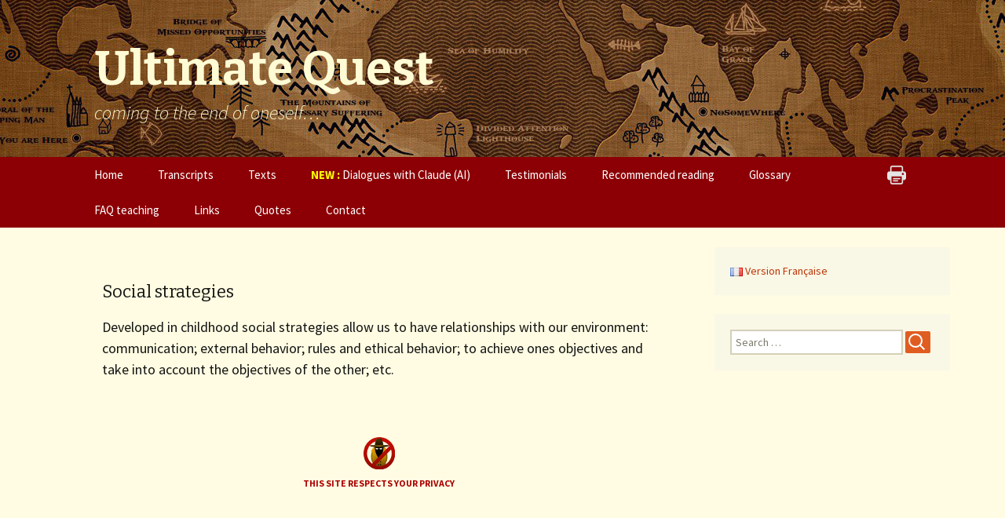

--- FILE ---
content_type: text/html; charset=UTF-8
request_url: https://www.ultimate-quest.org/glossary/social-strategies/
body_size: 7193
content:
<!DOCTYPE html>
<!--[if IE 7]>
<html class="ie ie7" lang="en-US">
<![endif]-->
<!--[if IE 8]>
<html class="ie ie8" lang="en-US">
<![endif]-->
<!--[if !(IE 7) & !(IE 8)]><!-->
<html lang="en-US">
<!--<![endif]-->
<head>
	<meta charset="UTF-8">
	<meta name="viewport" content="width=device-width">
	<title>Social strategies - Ultimate Quest</title>
	<link rel="profile" href="http://gmpg.org/xfn/11">
	<!--[if lt IE 9]>
	<script src="https://www.ultimate-quest.org/wp-content/themes/twentythirteen/js/html5.js"></script>
	<![endif]-->
	
	<!-- This site is optimized with the Yoast SEO plugin v14.7 - https://yoast.com/wordpress/plugins/seo/ -->
	<meta name="robots" content="index, follow" />
	<meta name="googlebot" content="index, follow, max-snippet:-1, max-image-preview:large, max-video-preview:-1" />
	<meta name="bingbot" content="index, follow, max-snippet:-1, max-image-preview:large, max-video-preview:-1" />
	<link rel="canonical" href="https://www.ultimate-quest.org/glossary/social-strategies/" />
	<meta property="og:locale" content="en_US" />
	<meta property="og:type" content="article" />
	<meta property="og:title" content="Social strategies - Ultimate Quest" />
	<meta property="og:description" content="Developed in childhood social strategies allow us to have relationships with our environment: communication; external behavior; rules and ethical behavior; to achieve ones objectives and take into account the objectives of the other; etc." />
	<meta property="og:url" content="https://www.ultimate-quest.org/glossary/social-strategies/" />
	<meta property="og:site_name" content="Ultimate Quest" />
	<meta property="article:modified_time" content="2015-12-22T21:46:33+00:00" />
	<meta name="twitter:card" content="summary" />
	<script type="application/ld+json" class="yoast-schema-graph">{"@context":"https://schema.org","@graph":[{"@type":"WebSite","@id":"https://www.ultimate-quest.org/#website","url":"https://www.ultimate-quest.org/","name":"Ultimate Quest","description":"coming to the end of oneself...","potentialAction":[{"@type":"SearchAction","target":"https://www.ultimate-quest.org/?s={search_term_string}","query-input":"required name=search_term_string"}],"inLanguage":"en-US"},{"@type":"WebPage","@id":"https://www.ultimate-quest.org/glossary/social-strategies/#webpage","url":"https://www.ultimate-quest.org/glossary/social-strategies/","name":"Social strategies - Ultimate Quest","isPartOf":{"@id":"https://www.ultimate-quest.org/#website"},"datePublished":"2015-10-26T13:42:31+00:00","dateModified":"2015-12-22T21:46:33+00:00","inLanguage":"en-US","potentialAction":[{"@type":"ReadAction","target":["https://www.ultimate-quest.org/glossary/social-strategies/"]}]}]}</script>
	<!-- / Yoast SEO plugin. -->


<link rel='dns-prefetch' href='//nsw.naya-tec.net' />
<link rel='dns-prefetch' href='//fonts.googleapis.com' />
<link rel='dns-prefetch' href='//s.w.org' />
<link href='https://fonts.gstatic.com' crossorigin rel='preconnect' />
<link rel="alternate" type="application/rss+xml" title="Ultimate Quest &raquo; Feed" href="https://www.ultimate-quest.org/feed/" />
<link rel="alternate" type="application/rss+xml" title="Ultimate Quest &raquo; Comments Feed" href="https://www.ultimate-quest.org/comments/feed/" />
		<script>
			window._wpemojiSettings = {"baseUrl":"https:\/\/s.w.org\/images\/core\/emoji\/12.0.0-1\/72x72\/","ext":".png","svgUrl":"https:\/\/s.w.org\/images\/core\/emoji\/12.0.0-1\/svg\/","svgExt":".svg","source":{"concatemoji":"https:\/\/www.ultimate-quest.org\/wp-includes\/js\/wp-emoji-release.min.js?ver=5.4.17"}};
			/*! This file is auto-generated */
			!function(e,a,t){var n,r,o,i=a.createElement("canvas"),p=i.getContext&&i.getContext("2d");function s(e,t){var a=String.fromCharCode;p.clearRect(0,0,i.width,i.height),p.fillText(a.apply(this,e),0,0);e=i.toDataURL();return p.clearRect(0,0,i.width,i.height),p.fillText(a.apply(this,t),0,0),e===i.toDataURL()}function c(e){var t=a.createElement("script");t.src=e,t.defer=t.type="text/javascript",a.getElementsByTagName("head")[0].appendChild(t)}for(o=Array("flag","emoji"),t.supports={everything:!0,everythingExceptFlag:!0},r=0;r<o.length;r++)t.supports[o[r]]=function(e){if(!p||!p.fillText)return!1;switch(p.textBaseline="top",p.font="600 32px Arial",e){case"flag":return s([127987,65039,8205,9895,65039],[127987,65039,8203,9895,65039])?!1:!s([55356,56826,55356,56819],[55356,56826,8203,55356,56819])&&!s([55356,57332,56128,56423,56128,56418,56128,56421,56128,56430,56128,56423,56128,56447],[55356,57332,8203,56128,56423,8203,56128,56418,8203,56128,56421,8203,56128,56430,8203,56128,56423,8203,56128,56447]);case"emoji":return!s([55357,56424,55356,57342,8205,55358,56605,8205,55357,56424,55356,57340],[55357,56424,55356,57342,8203,55358,56605,8203,55357,56424,55356,57340])}return!1}(o[r]),t.supports.everything=t.supports.everything&&t.supports[o[r]],"flag"!==o[r]&&(t.supports.everythingExceptFlag=t.supports.everythingExceptFlag&&t.supports[o[r]]);t.supports.everythingExceptFlag=t.supports.everythingExceptFlag&&!t.supports.flag,t.DOMReady=!1,t.readyCallback=function(){t.DOMReady=!0},t.supports.everything||(n=function(){t.readyCallback()},a.addEventListener?(a.addEventListener("DOMContentLoaded",n,!1),e.addEventListener("load",n,!1)):(e.attachEvent("onload",n),a.attachEvent("onreadystatechange",function(){"complete"===a.readyState&&t.readyCallback()})),(n=t.source||{}).concatemoji?c(n.concatemoji):n.wpemoji&&n.twemoji&&(c(n.twemoji),c(n.wpemoji)))}(window,document,window._wpemojiSettings);
		</script>
		<style>
img.wp-smiley,
img.emoji {
	display: inline !important;
	border: none !important;
	box-shadow: none !important;
	height: 1em !important;
	width: 1em !important;
	margin: 0 .07em !important;
	vertical-align: -0.1em !important;
	background: none !important;
	padding: 0 !important;
}
</style>
	<link rel='stylesheet' id='scap.flashblock-css'  href='https://nsw.naya-tec.net/qu-en/wp-content/plugins/compact-wp-audio-player/css/flashblock.css?ver=5.4.17' media='all' />
<link rel='stylesheet' id='scap.player-css'  href='https://nsw.naya-tec.net/qu-en/wp-content/plugins/compact-wp-audio-player/css/player.css?ver=5.4.17' media='all' />
<link rel='stylesheet' id='cf7ic_style-css'  href='https://www.ultimate-quest.org/wp-content/plugins/contact-form-7-image-captcha/css/cf7ic-style.css?ver=3.3.7' media='all' />
<link rel='stylesheet' id='wp-block-library-css'  href='https://www.ultimate-quest.org/wp-includes/css/dist/block-library/style.min.css?ver=5.4.17' media='all' />
<link rel='stylesheet' id='wp-block-library-theme-css'  href='https://www.ultimate-quest.org/wp-includes/css/dist/block-library/theme.min.css?ver=5.4.17' media='all' />
<link rel='stylesheet' id='contact-form-7-css'  href='https://www.ultimate-quest.org/wp-content/plugins/contact-form-7/includes/css/styles.css?ver=5.2.1' media='all' />
<link rel='stylesheet' id='scroll-top-css-css'  href='https://www.ultimate-quest.org/wp-content/plugins/scroll-top/assets/css/scroll-top.css' media='all' />
<link rel='stylesheet' id='twentythirteen-style-css'  href='https://www.ultimate-quest.org/wp-content/themes/twentythirteen-qu/style.css?ver=1694005651' media='all' />
<link rel='stylesheet' id='twentythirteen-fonts-css'  href='https://fonts.googleapis.com/css?family=Source+Sans+Pro%3A300%2C400%2C700%2C300italic%2C400italic%2C700italic%7CBitter%3A400%2C700&#038;subset=latin%2Clatin-ext&#038;display=fallback' media='all' />
<link rel='stylesheet' id='genericons-css'  href='https://www.ultimate-quest.org/wp-content/themes/twentythirteen/genericons/genericons.css?ver=3.0.3' media='all' />
<link rel='stylesheet' id='twentythirteen-block-style-css'  href='https://www.ultimate-quest.org/wp-content/themes/twentythirteen/css/blocks.css?ver=20190102' media='all' />
<!--[if lt IE 9]>
<link rel='stylesheet' id='twentythirteen-ie-css'  href='https://www.ultimate-quest.org/wp-content/themes/twentythirteen/css/ie.css?ver=20150214' media='all' />
<![endif]-->
<link rel='stylesheet' id='fancybox-css'  href='https://nsw.naya-tec.net/qu-en/wp-content/plugins/easy-fancybox/fancybox/1.5.4/jquery.fancybox.min.css?ver=5.4.17' media='screen' />
<style id='fancybox-inline-css'>
#fancybox-outer{background:#ffffff}#fancybox-content{background:#ffffff;border-color:#ffffff;color:#000000;}#fancybox-title,#fancybox-title-float-main{color:#fff}
</style>
<link rel='stylesheet' id='tooltip-css'  href='https://nsw.naya-tec.net/qu-en/wp-content/plugins/enhanced-tooltipglossary/frontend/assets/css/tooltip.css?ver=5.4.17' media='all' />
<script src='https://nsw.naya-tec.net/qu-en/wp-content/plugins/compact-wp-audio-player/js/soundmanager2-nodebug-jsmin.js?ver=5.4.17'></script>
<script src='https://www.ultimate-quest.org/wp-includes/js/jquery/jquery.js?ver=1.12.4-wp'></script>
<script src='https://www.ultimate-quest.org/wp-includes/js/jquery/jquery-migrate.min.js?ver=1.4.1'></script>
<script>
var cmtt_data = {"tooltip":{"clickable":0,"top":3,"left":23,"endalpha":95,"borderStyle":"none","borderWidth":"0px","borderColor":"#000","fontSize":"13px","padding":"2px 12px 3px 7px","borderRadius":"6px"},"ajaxurl":"https:\/\/www.ultimate-quest.org\/wp-admin\/admin-ajax.php"};
</script>
<script src='https://nsw.naya-tec.net/qu-en/wp-content/plugins/enhanced-tooltipglossary/frontend/assets/js/tooltip.js?ver=5.4.17'></script>
<link rel="alternate" hreflang="en" href="https://www.ultimate-quest.org/glossary/social-strategies/" title="English version" />
<link rel="alternate" hreflang="fr" href="https://www.quete-ultime.org/glossary/strategies-sociales/" title="Version Française" />
<!-- Scroll Top -->
<style id="scrolltop-custom-style">
		#scrollUp {border-radius:3px;-webkit-border-radius:3px;-moz-border-radius:3px;font-size:25px;opacity:0.7;filter:alpha(opacity=70);bottom:20px;right:20px;color:#ffffff;background:#683801;}
		#scrollUp:hover{opacity:1;filter:alpha(opacity=100);}
		#scrollUp {
padding: 0px 10px;
}
		</style>
<!-- End Scroll Top - https://wordpress.org/plugins/scroll-top/ -->
	<style type="text/css" id="twentythirteen-header-css">
			.site-header {
			background: url(https://nsw.naya-tec.net/qu-en/wp-content/uploads/sites/3/2015/11/Ultimate-Quest-map-with-names_2.jpg) no-repeat scroll top;
			background-size: 100% auto;
		}
		@media (max-width: 1599px) {
			.site-header {
				background-size: 1600px auto;
			}
		}
		@media (max-width: 767px) {
			.site-header {
				background-size: 768px auto;
			}
		}
		@media (max-width: 359px) {
			.site-header {
				background-size: 360px auto;
			}
		}
			.site-title,
		.site-description {
			color: #fffbd4;
		}
		
				
		#ttcont {background:#665148;}
		#ttcont a {color:white;}
		#ttcont p {margin:0;color:white;}
		</style>
	<link rel="icon" href="https://nsw.naya-tec.net/qu-en/wp-content/uploads/sites/3/2015/10/cropped-favicon2-32x32.png" sizes="32x32" />
<link rel="icon" href="https://nsw.naya-tec.net/qu-en/wp-content/uploads/sites/3/2015/10/cropped-favicon2-192x192.png" sizes="192x192" />
<link rel="apple-touch-icon" href="https://nsw.naya-tec.net/qu-en/wp-content/uploads/sites/3/2015/10/cropped-favicon2-180x180.png" />
<meta name="msapplication-TileImage" content="https://nsw.naya-tec.net/qu-en/wp-content/uploads/sites/3/2015/10/cropped-favicon2-270x270.png" />
</head>

<body class="glossary-template-default single single-glossary postid-247 wp-embed-responsive sidebar no-avatars">
	<div id="page" class="hfeed site">
		<header id="masthead" class="site-header" role="banner">
			<a class="home-link" href="https://www.ultimate-quest.org/" title="Ultimate Quest" rel="home">
				<h1 class="site-title">Ultimate Quest</h1>
				<h2 class="site-description">coming to the end of oneself&#8230;</h2>
			</a>
			
			<div id="navbar" class="navbar">
				<nav id="site-navigation" class="navigation main-navigation" role="navigation">
					<button class="menu-toggle">Menu</button>
					<a class="screen-reader-text skip-link" href="#content" title="Skip to content">Skip to content</a>
					<div class="menu-main-menu-container"><ul id="primary-menu" class="nav-menu"><li id="menu-item-14" class="menu-item menu-item-type-post_type menu-item-object-page menu-item-home menu-item-14"><a href="https://www.ultimate-quest.org/">Home</a></li>
<li id="menu-item-82" class="menu-item menu-item-type-taxonomy menu-item-object-category menu-item-82"><a href="https://www.ultimate-quest.org/category/transcripts/">Transcripts</a></li>
<li id="menu-item-45" class="menu-item menu-item-type-taxonomy menu-item-object-category menu-item-45"><a href="https://www.ultimate-quest.org/category/texts/">Texts</a></li>
<li id="menu-item-2246" class="menu-item menu-item-type-taxonomy menu-item-object-category menu-item-2246"><a href="https://www.ultimate-quest.org/category/dialogues-with-claude/"><span style="color:yellow"><strong>NEW :</strong></span> Dialogues with Claude (AI)</a></li>
<li id="menu-item-80" class="menu-item menu-item-type-post_type menu-item-object-page menu-item-80"><a href="https://www.ultimate-quest.org/testimonials/">Testimonials</a></li>
<li id="menu-item-44" class="menu-item menu-item-type-post_type menu-item-object-page menu-item-44"><a href="https://www.ultimate-quest.org/recommended-readings/">Recommended reading</a></li>
<li id="menu-item-30" class="menu-item menu-item-type-post_type menu-item-object-page menu-item-30"><a href="https://www.ultimate-quest.org/glossary/">Glossary</a></li>
<li id="menu-item-726" class="menu-item menu-item-type-post_type menu-item-object-page menu-item-726"><a href="https://www.ultimate-quest.org/faq/">FAQ teaching</a></li>
<li id="menu-item-28" class="menu-item menu-item-type-post_type menu-item-object-page menu-item-28"><a href="https://www.ultimate-quest.org/links/">Links</a></li>
<li id="menu-item-1259" class="menu-item menu-item-type-post_type menu-item-object-page menu-item-1259"><a href="https://www.ultimate-quest.org/quotes-from-the-site/">Quotes</a></li>
<li id="menu-item-13" class="menu-item menu-item-type-post_type menu-item-object-page menu-item-13"><a href="https://www.ultimate-quest.org/contact/">Contact</a></li>
</ul></div>					<a class="print-link" href="javascript:window.print()" rel="nofollow"> </a>				</nav><!-- #site-navigation -->
			</div><!-- #navbar -->
		</header><!-- #masthead -->

		<div id="main" class="site-main">
		<noscript><div class="nojs-warning">
			To be able to enjoy all the functionalities of this site you should <b>activate JavaScript</b> if possible. We guarantee that the JavaScript code we use is totally safe for your computer.		</div></noscript>
	<div id="primary" class="content-area">
		<div id="content" class="site-content" role="main">

<header class="entry-header reader-note">
    <p></p>
</header>

						
				
<article id="post-247" class="post-247 glossary type-glossary status-publish hentry">
	<header class="entry-header">
		
				<h1 class="entry-title">Social strategies</h1>
		
		<div class="entry-meta">
								</div><!-- .entry-meta -->
	</header><!-- .entry-header -->

		<div class="entry-content">
		<p>Developed in childhood social strategies allow us to have relationships with our environment: communication; external behavior; rules and ethical behavior; to achieve ones objectives and take into account the objectives of the other; etc.</p>
	</div><!-- .entry-content -->
	
	<footer class="entry-meta">
		
			</footer><!-- .entry-meta -->
</article><!-- #post -->
								
<div id="comments" class="comments-area">

	
	
</div><!-- #comments -->

			
		</div><!-- #content -->
	</div><!-- #primary -->

	<div id="tertiary" class="sidebar-container" role="complementary">
		<div class="sidebar-inner">
			<div class="widget-area">
				<aside id="mslswidget-2" class="widget widget_mslswidget"><a href="https://www.quete-ultime.org/glossary/strategies-sociales/" title="Version Française"><img src="https://www.ultimate-quest.org/wp-content/plugins/multisite-language-switcher/flags/fr.png" alt="fr_FR"/> Version Française</a></aside><aside id="search-2" class="widget widget_search"><form role="search" method="get" class="search-form" action="https://www.ultimate-quest.org/">
<label>
	<span class="screen-reader-text">Search for:</span>
	<input type="search" class="search-field" placeholder="Search &hellip;" value="" name="s" title="Search for:" />
</label>
    <input type="submit" class="search-submit" value=" " />
</form>
</aside>			</div><!-- .widget-area -->
		</div><!-- .sidebar-inner -->
	</div><!-- #tertiary -->

		</div><!-- #main -->
		<footer id="colophon" class="site-footer" role="contentinfo">
						<div class="widget-area"><div class="widget-area-inner nospyware-inner">
			
						<a href="/policy-for-processing-personal-data">
						
			<p class="nospyware" 
			   data-cmtooltip="<p>Our site does not utilize any form of spyware, trackers, or cookies.</p>">This site respects your privacy</p> 
			
			
			</a>
			
			</div></div>		
		</footer><!-- #colophon -->
	</div><!-- #page -->

	
<!-- WP Audio player plugin v1.9.13 - https://www.tipsandtricks-hq.com/wordpress-audio-music-player-plugin-4556/ -->
    <script type="text/javascript">
        soundManager.useFlashBlock = true; // optional - if used, required flashblock.css
        soundManager.url = 'https://nsw.naya-tec.net/qu-en/wp-content/plugins/compact-wp-audio-player/swf/soundmanager2.swf';
        function play_mp3(flg, ids, mp3url, volume, loops)
        {
            //Check the file URL parameter value
            var pieces = mp3url.split("|");
            if (pieces.length > 1) {//We have got an .ogg file too
                mp3file = pieces[0];
                oggfile = pieces[1];
                //set the file URL to be an array with the mp3 and ogg file
                mp3url = new Array(mp3file, oggfile);
            }

            soundManager.createSound({
                id: 'btnplay_' + ids,
                volume: volume,
                url: mp3url
            });

            if (flg == 'play') {
                    soundManager.play('btnplay_' + ids, {
                    onfinish: function() {
                        if (loops == 'true') {
                            loopSound('btnplay_' + ids);
                        }
                        else {
                            document.getElementById('btnplay_' + ids).style.display = 'inline';
                            document.getElementById('btnstop_' + ids).style.display = 'none';
                        }
                    }
                });
            }
            else if (flg == 'stop') {
    //soundManager.stop('btnplay_'+ids);
                soundManager.pause('btnplay_' + ids);
            }
        }
        function show_hide(flag, ids)
        {
            if (flag == 'play') {
                document.getElementById('btnplay_' + ids).style.display = 'none';
                document.getElementById('btnstop_' + ids).style.display = 'inline';
            }
            else if (flag == 'stop') {
                document.getElementById('btnplay_' + ids).style.display = 'inline';
                document.getElementById('btnstop_' + ids).style.display = 'none';
            }
        }
        function loopSound(soundID)
        {
            window.setTimeout(function() {
                soundManager.play(soundID, {onfinish: function() {
                        loopSound(soundID);
                    }});
            }, 1);
        }
        function stop_all_tracks()
        {
            soundManager.stopAll();
            var inputs = document.getElementsByTagName("input");
            for (var i = 0; i < inputs.length; i++) {
                if (inputs[i].id.indexOf("btnplay_") == 0) {
                    inputs[i].style.display = 'inline';//Toggle the play button
                }
                if (inputs[i].id.indexOf("btnstop_") == 0) {
                    inputs[i].style.display = 'none';//Hide the stop button
                }
            }
        }
    </script>
        <script>
    jQuery(document).ready(function() {
        jQuery('#qumm-provider-warning').hide();
        jQuery('#qumm-email-field').click(function() {
            jQuery('#qumm-provider-warning').slideToggle(400);
            return false;
        });
    });
    </script><script>
var wpcf7 = {"apiSettings":{"root":"https:\/\/www.ultimate-quest.org\/wp-json\/contact-form-7\/v1","namespace":"contact-form-7\/v1"},"cached":"1"};
</script>
<script src='https://www.ultimate-quest.org/wp-content/plugins/contact-form-7/includes/js/scripts.js?ver=5.2.1'></script>
<script src='https://www.ultimate-quest.org/wp-content/plugins/scroll-top/assets/js/jquery.scrollUp.min.js'></script>
<script src='https://www.ultimate-quest.org/wp-content/themes/twentythirteen/js/functions.js?ver=20171218'></script>
<script src='https://nsw.naya-tec.net/qu-en/wp-content/plugins/easy-fancybox/fancybox/1.5.4/jquery.fancybox.min.js?ver=5.4.17'></script>
<script>
var fb_timeout, fb_opts={'autoScale':true,'showCloseButton':true,'width':560,'height':340,'margin':20,'pixelRatio':'false','padding':10,'centerOnScroll':false,'enableEscapeButton':true,'speedIn':300,'speedOut':300,'overlayShow':true,'hideOnOverlayClick':true,'overlayColor':'#000','overlayOpacity':0.6,'minViewportWidth':320,'minVpHeight':320,'disableCoreLightbox':'true','enableBlockControls':'true','fancybox_openBlockControls':'true' };
if(typeof easy_fancybox_handler==='undefined'){
var easy_fancybox_handler=function(){
jQuery([".nolightbox","a.wp-block-file__button","a.pin-it-button","a[href*='pinterest.com\/pin\/create']","a[href*='facebook.com\/share']","a[href*='twitter.com\/share']"].join(',')).addClass('nofancybox');
jQuery('a.fancybox-close').on('click',function(e){e.preventDefault();jQuery.fancybox.close()});
/* IMG */
						var unlinkedImageBlocks=jQuery(".wp-block-image > img:not(.nofancybox)");
						unlinkedImageBlocks.wrap(function() {
							var href = jQuery( this ).attr( "src" );
							return "<a href='" + href + "'></a>";
						});
var fb_IMG_select=jQuery('a[href*=".jpg" i]:not(.nofancybox,li.nofancybox>a),area[href*=".jpg" i]:not(.nofancybox),a[href*=".png" i]:not(.nofancybox,li.nofancybox>a),area[href*=".png" i]:not(.nofancybox),a[href*=".webp" i]:not(.nofancybox,li.nofancybox>a),area[href*=".webp" i]:not(.nofancybox),a[href*=".jpeg" i]:not(.nofancybox,li.nofancybox>a),area[href*=".jpeg" i]:not(.nofancybox)');
fb_IMG_select.addClass('fancybox image');
var fb_IMG_sections=jQuery('.gallery,.wp-block-gallery,.tiled-gallery,.wp-block-jetpack-tiled-gallery');
fb_IMG_sections.each(function(){jQuery(this).find(fb_IMG_select).attr('rel','gallery-'+fb_IMG_sections.index(this));});
jQuery('a.fancybox,area.fancybox,.fancybox>a').each(function(){jQuery(this).fancybox(jQuery.extend(true,{},fb_opts,{'transition':'elastic','transitionIn':'elastic','transitionOut':'elastic','opacity':false,'hideOnContentClick':false,'titleShow':true,'titlePosition':'over','titleFromAlt':true,'showNavArrows':true,'enableKeyboardNav':true,'cyclic':false,'mouseWheel':'true','changeSpeed':250,'changeFade':300}))});
};};
var easy_fancybox_auto=function(){setTimeout(function(){jQuery('a#fancybox-auto,#fancybox-auto>a').first().trigger('click')},1000);};
jQuery(easy_fancybox_handler);jQuery(document).on('post-load',easy_fancybox_handler);
jQuery(easy_fancybox_auto);
</script>
<script src='https://nsw.naya-tec.net/qu-en/wp-content/plugins/easy-fancybox/vendor/jquery.easing.min.js?ver=1.4.1'></script>
<script src='https://nsw.naya-tec.net/qu-en/wp-content/plugins/easy-fancybox/vendor/jquery.mousewheel.min.js?ver=3.1.13'></script>
<script src='https://www.ultimate-quest.org/wp-includes/js/wp-embed.min.js?ver=5.4.17'></script>

		<script id="scrolltop-custom-js">
		jQuery(document).ready(function($){
			$.scrollUp({
				scrollSpeed: 300,
				animation: 'fade',
				scrollText: '<span class="scroll-top"><i class="icon-up-open"></i></span>',
				scrollDistance: 300,
				scrollTarget: ''
			});
		});
		</script>
</body>
</html><!-- WP Fastest Cache file was created in 0.16627407073975 seconds, on 21-08-25 16:42:31 --><!-- via php -->